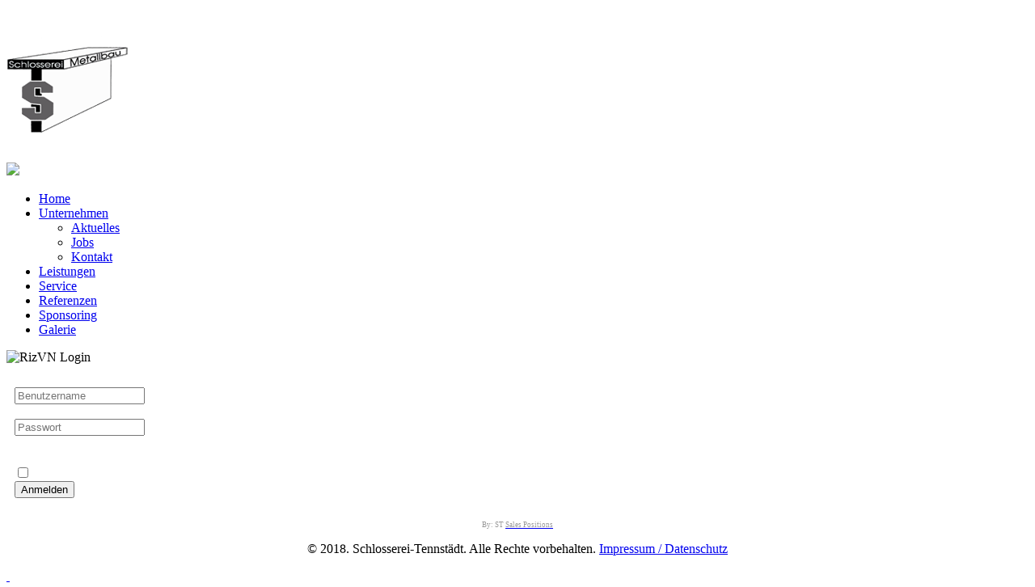

--- FILE ---
content_type: text/html; charset=utf-8
request_url: https://schlosserei-tennstaedt.de/index.php/unternehmen/aktuelles
body_size: 17041
content:
<!DOCTYPE html>
<html xmlns="http://www.w3.org/1999/xhtml" xml:lang="de-de" lang="de-de" dir="ltr">
	<head>
	<!-- viewport fix for devices -->
	<meta name="viewport" content="width=device-width; initial-scale=1.0" />
	
	<!-- load core head -->
	  <base href="https://schlosserei-tennstaedt.de/index.php/unternehmen/aktuelles" />
  <meta http-equiv="content-type" content="text/html; charset=utf-8" />
  <meta name="keywords" content="Schlosserei, Tennstädt, Tennstaedt, Rodewisch, 08228, Vogtland, Metallbau, Tore, Torantriebe, Schweißen, Hörmann, RomaSykon, Schüco" />
  <meta name="author" content="Super User" />
  <meta name="description" content="Schlosserei Tennstaedt in 08228 Rodewisch" />
  <meta name="generator" content="Joomla! - Open Source Content Management" />
  <title>Aktuelles</title>
  <script src="/media/jui/js/jquery.min.js" type="text/javascript"></script>
  <script src="/media/jui/js/jquery-noconflict.js" type="text/javascript"></script>
  <script src="https://cdnjs.cloudflare.com/ajax/libs/jquery-migrate/1.4.1/jquery-migrate.min.js" type="text/javascript"></script>

  <link href="https://schlosserei-tennstaedt.de/index.php/unternehmen/aktuelles" rel="canonical" />
  <link rel="stylesheet" href="https://schlosserei-tennstaedt.de/plugins/system/osolcaptcha/osolCaptcha/captchaStyle.css" type="text/css" />
  <link rel="stylesheet" href="/media/system/css/modal.css" type="text/css" />
  <link rel="stylesheet" href="https://schlosserei-tennstaedt.de/templates/jm-lifestyle/css/bootstrap.css" type="text/css" />
  <link rel="stylesheet" href="https://schlosserei-tennstaedt.de/templates/jm-lifestyle/css/bootstrap_responsive.css" type="text/css" />
  <link rel="stylesheet" href="https://schlosserei-tennstaedt.de/templates/jm-lifestyle/css/template.css" type="text/css" />
  <link rel="stylesheet" href="https://schlosserei-tennstaedt.de/templates/jm-lifestyle/css/template_responsive.css" type="text/css" />
  <link rel="stylesheet" href="https://schlosserei-tennstaedt.de/templates/jm-lifestyle/css/style1.css" type="text/css" />
  <link rel="stylesheet" href="https://schlosserei-tennstaedt.de/cache/tpl-jm-lifestyle/custom_css_58a0cb7d1a0bcd3caf6d0cca58ee5f14.css" type="text/css" />
  <link rel="stylesheet" href="/templates/jm-lifestyle/css/djmenu.css" type="text/css" />
  <link rel="stylesheet" href="/templates/jm-lifestyle/css/djmenu_fx.css" type="text/css" />
  <style type="text/css">
#easycookieinfo {
	position: fixed;
	width: 100%;bottom:0px;
	right: 0;
	left: 0;
	z-index: 10000;
	background: #323A38;
	color: #FFFFFF;
	border-top: 1px solid #FFFFFF;
	border-bottom: 1px solid #FFFFFF;
	border-bottom:none;
	box-shadow: 0 0 30px rgba(0, 0, 0, 0.4);
	padding: 25px 0;
	box-sizing: border-box;
}

#easycookieinfo .text {
	text-align: center;
	font-size: 16px;
	padding: 0 15px 30px 15px;
	box-sizing: border-box;
}

#easycookieinfo .text > a {
	color: #51B7DE;
	text-decoration: none;
}

#easycookieinfo .text > a:hover,
#easycookieinfo .text > a:active,
#easycookieinfo .text > a:focus {
	text-decoration: underline;
}

#easycookieinfo .accept {
	text-align: center;
	box-sizing: border-box;
}

#easycookieinfo .accept > a {
	display: inline-block;
	background: #3C89A7;
	color: #FFFFFF;
	padding: 8px 15px;
	margin: 0;
	font-size: 16px;
	line-height:20px;
	text-align: center;
	vertical-align: middle;
	font-weight: bold;
	text-transform: uppercase;
	border: none;
	-webkit-border-radius: 4px;
	-moz-border-radius: 4px;
    border-radius: 4px;
	text-shadow: none;
	text-decoration: none;
}

#easycookieinfo .accept > a:hover,
#easycookieinfo .accept > a:focus,
#easycookieinfo .accept > a:active {
	background-color: #367B96;
	color: #FFFFFF;
	text-decoration: none;
}

@media (min-width: 700px) {
	#easycookieinfo .text {
		float: left;
		font-size: 18px;
		width: 70%;
		text-align: left;
		padding: 4px 15px 0 30px;		
	}

	#easycookieinfo .accept {
		float: right;
		width: 30%;
		text-align: right;
		padding: 0 30px 0 15px;	
	}
}
  </style>
  <script src="/media/system/js/mootools-core.js" type="text/javascript"></script>
  <script src="/media/system/js/core.js" type="text/javascript"></script>
  <script src="/media/system/js/caption.js" type="text/javascript"></script>
  <script src="/media/system/js/mootools-more.js" type="text/javascript"></script>
  <script src="/media/system/js/modal.js" type="text/javascript"></script>
  
  
  <script src="/media/jui/js/bootstrap.min.js" type="text/javascript"></script>
  <script src="https://schlosserei-tennstaedt.de/templates/jm-lifestyle/js/styleswitcher.js" type="text/javascript"></script>
  <script src="https://schlosserei-tennstaedt.de/templates/jm-lifestyle/js/scripts.js" type="text/javascript"></script>
  <script src="/modules/mod_djmenu/assets/js/dropline-helper.js" type="text/javascript"></script>
  <script src="/modules/mod_djmenu/assets/js/djmenu.js" type="text/javascript"></script>
  <script src="https://schlosserei-tennstaedt.de/modules/mod_rizlogin/js/jquery.min.js" type="text/javascript"></script>
  <script src="https://schlosserei-tennstaedt.de/modules/mod_rizlogin/js/jquery-ui.min.js" type="text/javascript"></script>
  <script src="https://schlosserei-tennstaedt.de/modules/mod_rizlogin/js/side-bar.js" type="text/javascript"></script>
  <script type="text/javascript">

		   
		   				function reloadCapthcha(instanceNo)
						{
							var captchaSrc = "https://schlosserei-tennstaedt.de/index.php?showCaptcha=True&instanceNo="+instanceNo+"&time="+ new Date().getTime();
							//alert(captachaSrc);
							//alert(document.getElementById('captchaCode'+instanceNo));
							document.getElementById('captchaCode'+instanceNo).src = captchaSrc ;
							//alert(document.getElementById('captchaCode'+instanceNo).src);
						} 
						window.addEvent('load', function() {
				new JCaption('img.caption');
			});
		window.addEvent('domready', function() {

			SqueezeBox.initialize({});
			SqueezeBox.assign($$('a.modal'), {
				parse: 'rel'
			});
		});window.addEvent('domready', function() {
			$$('.hasTip').each(function(el) {
				var title = el.get('title');
				if (title) {
					var parts = title.split('::', 2);
					el.store('tip:title', parts[0]);
					el.store('tip:text', parts[1]);
				}
			});
			var JTooltips = new Tips($$('.hasTip'), {"maxTitleChars": 50,"fixed": false});
		});window.addEvent('domready',function(){ this.djmenu96 = new DJMenus(document.id('dj-main96'), {wrapper: document.id(''), transition: 'linear', duration: 200, delay: 1200,
		height_fx: true, width_fx: true, opacity_fx: true,
		height_fx_sub: true, width_fx_sub: true, opacity_fx_sub: true }); });function keepAlive() {	var myAjax = new Request({method: "get", url: "index.php"}).send();} window.addEvent("domready", function(){ keepAlive.periodical(840000); });
  </script>

	
		 

	<!--[if lt IE 9]>
	<script src="http://html5shim.googlecode.com/svn/trunk/html5.js" type="text/javascript"></script>
	<script src="https://schlosserei-tennstaedt.de/templates/jm-lifestyle/js/respond.src.js" type="text/javascript"></script>
	<link href="https://schlosserei-tennstaedt.de/templates/jm-lifestyle/css/ie8.css" rel="stylesheet" type="text/css" />
	<![endif]-->
	
	<!-- template path for styleswitcher script -->
	<script type="text/javascript">
		$template_path = 'https://schlosserei-tennstaedt.de/templates/jm-lifestyle';
	</script>
	
			<link href="https://schlosserei-tennstaedt.de/images/schlosserei tennstaedt.png" rel="Shortcut Icon" />
		
	<script type="text/javascript"></script>
</head>	<body>
				<div id="jm-bar-header" >
	<div id="jm-bar-header-in">
				<header id="jm-bar">
			<div id="jm-bar-in" class="container">
				<div class="row">
		        			        	<div class="span4">
		                <div id="jm-logo-sitedesc">
		                    		                    <h1 id="jm-logo">
		                    	<a href="https://schlosserei-tennstaedt.de/" onfocus="blur()" >
		                    				                    		<img src="https://schlosserei-tennstaedt.de//images/schlosserei tennstaedt.png" alt="Schlosserei Tennstädt" border="0" />
		                    				                    	</a>
		                    </h1>
		                    		                    		                </div>
		            </div>
		            										<div class="span8">
						<nav id="jm-djmenu" class="pull-right">
							<div class="row"><div class="top-menu-nav-in span0">	<div class="jm-module ">
		<div  class="jm-module-in">
					    <div class="jm-module-content clearfix">
		    	

<div class="custom"  >
	<p><a href="http://schlosserei-tennstaedt.de/"><img src="/images/briefkopf.png" /></a></p></div>
		    </div>
		</div>
	</div>
	</div></div>						</nav>
					</div>
									</div>
			</div>	
		</header>
						<section id="jm-header" >
			<div class="container">
								<ul id="dj-main96" class="dj-main"><li class="dj-up itemid435 first"><a href="/" class="dj-up_a" ><span >Home</span></a></li>
<li class="dj-up itemid472 active"><a href="/index.php/unternehmen" class="dj-up_a active" ><span class="dj-drop" >Unternehmen</span></a>
<ul class="dj-submenu">
<li class="submenu_top" style="display: none"> </li>
<li class="itemid493 first active"><a href="/index.php/unternehmen/aktuelles" class="active " >Aktuelles</a></li>
<li class="itemid466"><a href="/index.php/unternehmen/jobs" class="" >Jobs</a></li>
<li class="itemid467 last"><a href="/index.php/unternehmen/kontakt" class="" >Kontakt</a></li>
<li class="submenu_bot" style="display: none"> </li>
</ul>
</li>
<li class="dj-up itemid468"><a href="/index.php/leistungen" class="dj-up_a" ><span >Leistungen</span></a></li>
<li class="dj-up itemid470"><a href="/index.php/service" class="dj-up_a" ><span >Service</span></a></li>
<li class="dj-up itemid469"><a href="/index.php/referenzen" class="dj-up_a" ><span >Referenzen</span></a></li>
<li class="dj-up itemid471"><a href="/index.php/sponsoring" class="dj-up_a" ><span >Sponsoring</span></a></li>
<li class="dj-up itemid496 last"><a href="/index.php/jfbgalerie" class="dj-up_a" ><span >Galerie</span></a></li>
</ul><link rel="stylesheet" href="https://schlosserei-tennstaedt.de/modules/mod_rizlogin/color/grey1/css.css" type="text/css" />
<div id="rizsideBar2" style="top:50px">

	
	<a id="sideBarTab2" onclick="rizslide();"><img src="https://schlosserei-tennstaedt.de/modules/mod_rizlogin/color/grey1/slide-button.gif" alt="RizVN Login" title="RizVN Login" /></a>
	
	<div id="sideBarContents" style="width:0px;">
		<div id="sideBarContentsInner">
<div style="color:#fff; padding: 10px; text-align: left;">	

<form action="/index.php/unternehmen/aktuelles" method="post" id="login-form" class="form-inline">
		<div class="userdata">
		<div id="form-login-username" class="control-group">
			<div class="controls">
				<div class="input-prepend input-append">
					<span class="add-on"><i class="icon-user tip" title="Benutzername"></i><label for="modlgn-username" class="element-invisible">Benutzername</label></span><input id="modlgn-username" type="text" name="username" class="input-small" tabindex="1" size="18" placeholder="Benutzername" /><a href="/index.php/component/users/?view=remind" class="btn hasTooltip" title="Benutzername vergessen?"><i class="icon-question-sign"></i></a>
				</div>
			</div>
		</div>
		<div id="form-login-password" class="control-group">
			<div class="controls">
				<div class="input-prepend input-append">
					<span class="add-on"><i class="icon-lock tip" title="Passwort"></i><label for="modlgn-passwd" class="element-invisible">Passwort</label></span><input id="modlgn-passwd" type="password" name="password" class="input-small" tabindex="2" size="18" placeholder="Passwort" /><a href="/index.php/component/users/?view=reset" class="btn hasTooltip" title="Passwort vergessen?"><i class="icon-question-sign"></i></a>
				</div>
			</div>
		</div>
				<div id="form-login-remember" class="control-group checkbox">
			<label for="modlgn-remember" class="control-label">Angemeldet bleiben</label> <input id="modlgn-remember" type="checkbox" name="remember" class="inputbox" value="yes"/>
		</div>
				<div id="form-login-submit" class="control-group">
			<div class="controls">
				<button type="submit" tabindex="3" name="Submit" class="btn btn-primary btn">Anmelden</button>
			</div>
		</div>
				<input type="hidden" name="option" value="com_users" />
		<input type="hidden" name="task" value="user.login" />
		<input type="hidden" name="return" value="aW5kZXgucGhwP0l0ZW1pZD00OTM=" />
		<input type="hidden" name="8a87a7ede32037564fb70c214696148d" value="1" />	</div>
	</form>
</div>
</div></div></div>
<script>
$.noConflict();
</script>
			</div>
		</section>
			</div>
</div>
		<section id="jm-top">
	<div class="container">
		<div class="row"><div class="top-in span0">	<div class="jm-module ">
		<div  class="jm-module-in">
					    <div class="jm-module-content clearfix">
		    	<noscript>
	<div id="easycookieinfo">
		<div class="text">Um unsere Website für Sie optimal zu gestalten und fortlaufend verbessern zu können, verwenden wir Cookies. Durch das Aufrufen und die weitere Nutzung unserer Website erklären Sie sich damit einverstanden. Der Schutz Ihrer Daten ist uns wichtig. Deshalb finden Sie detaillierte Informationen zu unseren Cookies in unserer Datenschutzerklärung (siehe Impressum).</div>
		<div class="accept"><a href="https://schlosserei-tennstaedt.de/index.php/unternehmen/aktuelles?cookie_d77503e4a00e31bb4e6c1ffef6368401=accepted">Akzeptiert</a></div>
	</div>
</noscript>
<script type="text/javascript">
    jQuery(document).ready(function() {
		var panel = '<div id="easycookieinfo" style="display:none;"><div class="text">Um unsere Website für Sie optimal zu gestalten und fortlaufend verbessern zu können, verwenden wir Cookies. Durch das Aufrufen und die weitere Nutzung unserer Website erklären Sie sich damit einverstanden. Der Schutz Ihrer Daten ist uns wichtig. Deshalb finden Sie detaillierte Informationen zu unseren Cookies in unserer Datenschutzerklärung (siehe Impressum).</div><div class="accept"><a href="#">Akzeptiert</a></div></div>';

		jQuery('body').append(panel);
		setTimeout(showPanel, 1200);
		
		function showPanel() {
			jQuery('#easycookieinfo').slideDown('slow');
		}
	
		jQuery('.accept a').on('click', function() {
			var exp_date = new Date();
			exp_date.setTime(exp_date.getTime() + (1000*3600*24*365));
			document.cookie = 'cookie_d77503e4a00e31bb4e6c1ffef6368401=accepted;expires='+exp_date.toUTCString()+';path=/';
			jQuery('#easycookieinfo').slideUp('slow');
			
			return false;
		});
    });
</script>		    </div>
		</div>
	</div>
	</div></div>	</div>
</section>
				<section id="jm-main" class="scheme_lcr">
	<div class="container">
		<div class="row">
						<div id="jm-content" class="span12">
								<div id="jm-content-top">
					<div class="row"><div class="content-top-in span0">	<div class="jm-module ">
		<div  class="jm-module-in">
					    <div class="jm-module-content clearfix">
		    	<div class="itp-fblike-box">



<div id="fb-root"></div>

<script>(function(d, s, id) {
  var js, fjs = d.getElementsByTagName(s)[0];
  if (d.getElementById(id)) return;
  js = d.createElement(s); js.id = id;
  js.src = "//connect.facebook.net/de_DE/all.js#xfbml=1";
  fjs.parentNode.insertBefore(js, fjs);
}(document, 'script', 'facebook-jssdk'));</script>

	<div class="fb-like-box" 
	data-href="https://www.facebook.com/pages/Schlosserei-Tennst%C3%A4dt/297609597034992?fref=ts" 
	data-width="800" 
	data-height="1000" 
	data-show-faces="0" 
	data-border-color="" 
	data-stream="1" 
	data-header="1"
	data-force-wall="true"></div>
</div>
<div align="center" style="color:#999;margin-bottom:3px;font-size:9px">
<a target="_blank" class="external" title="By:"><span style="color:#999;margin-bottom:3px;font-size:9px;" >By: ST</span></a>
<a target="_blank" class="external" title="Sales Job" href="http://stectech.com/sales-jobs"><span style="color:#999;margin-bottom:3px;font-size:9px" >Sales Positions</span></a></div>		    </div>
		</div>
	</div>
	</div></div>				</div>
								<div id="jm-maincontent">
					
<div id="system-message-container">
<div id="system-message">
</div>
</div>
					<div class="item-page">
								
			
			
		
								
	
						 </div>

				</div>
							</div>
					</div>
	</div>
</section>				<footer id="jm-footer">
	<div class="container">
					<div class="row"><div class="footer-mod-in span0">	<div class="jm-module ">
		<div  class="jm-module-in">
					    <div class="jm-module-content clearfix">
		    	

<div class="custom"  >
	<p style="text-align: center;">© 2018. Schlosserei-Tennstädt. Alle Rechte vorbehalten. <a href="/index.php/unternehmen/aktuelles?id=3">Impressum / Datenschutz</a></p></div>
		    </div>
		</div>
	</div>
	</div></div>				<div class="row">
						<div class="span6 pull-right">
				<div id="jm-poweredby-styleswitcher" class="pull-right">
									</div>
			</div>
		</div>
	</div>
</footer>
<p id="jm-back-top" style="display: block;"><a href="#top"><span></span>&nbsp;</a></p>
	</body>
</html>